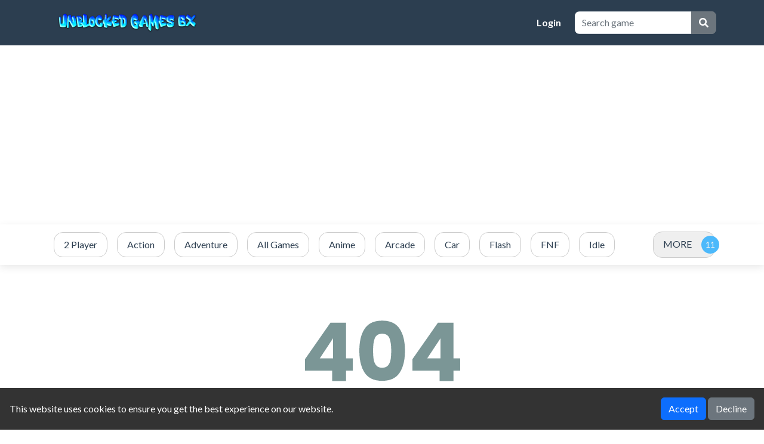

--- FILE ---
content_type: text/html; charset=UTF-8
request_url: https://unblockedgames6x.net/go/dino-bros.html
body_size: 2444
content:
<!DOCTYPE html>
<html lang="en" dir="ltr">
	<head>
		<meta charset="utf-8">
		<meta name="viewport" content="width=device-width, initial-scale=1, shrink-to-fit=no" />
		<title>404 | Unblocked Games 6x , No Ads, Free to play.</title>
		<meta name="description" content="Page not found">
				<meta name="robots" content="noindex">
					<!-- Google tag (gtag.js) -->
	<script async src="https://www.googletagmanager.com/gtag/js?id=G-Y32YTQVRJN"></script>
	<script>
	  window.dataLayer = window.dataLayer || [];
	  function gtag(){dataLayer.push(arguments);}
	  gtag('js', new Date());

	  gtag('config', 'G-Y32YTQVRJN');
	</script>
			<link rel="stylesheet" type="text/css" href="https://unblockedgames6x.net/content/themes/default/style/bootstrap.min.css" />
		<link rel="stylesheet" type="text/css" href="https://unblockedgames6x.net/content/themes/default/style/jquery-comments.css" />
		<link rel="stylesheet" type="text/css" href="https://unblockedgames6x.net/content/themes/default/style/user.css" />
		<link rel="stylesheet" type="text/css" href="https://unblockedgames6x.net/content/themes/default/style/style.css" />
		<link rel="stylesheet" type="text/css" href="https://unblockedgames6x.net/content/themes/default/style/custom.css" />
		<!-- Font Awesome icons (free version)-->
		<link rel="stylesheet" href="https://cdnjs.cloudflare.com/ajax/libs/font-awesome/5.15.4/css/all.min.css">
		<!-- Google fonts-->
		<link href="https://fonts.googleapis.com/css?family=Montserrat:400,700" rel="stylesheet" type="text/css" />
		<link href="https://fonts.googleapis.com/css?family=Lato:400,700,400italic,700italic" rel="stylesheet" type="text/css" />
			<style>
		#cookieConsentBanner {
			position: fixed;
			bottom: 0;
			left: 0;
			width: 100%;
			background-color: #333;
			color: white;
			padding: 1em;
			display: flex;
			flex-wrap: wrap;
			justify-content: space-between;
			align-items: center;
		}
		.cookie-consent-msg {
			text-align: left;
			flex: 1;
		}
		.cookie-consent-actions {
			text-align: right;
		}
		@media (max-width: 767px) {
			#cookieConsentBanner {
				flex-direction: column;
				align-items: flex-start;
			}
			.cookie-consent-msg, .cookie-consent-actions {
				width: 100%;
				text-align: center;
				margin-bottom: 0.5em;
			}
		}
	</style>
			<script async src="https://pagead2.googlesyndication.com/pagead/js/adsbygoogle.js?client=ca-pub-7423954796053430"
     crossorigin="anonymous"></script>	</head>
	<body id="page-top">
		<!-- Navigation-->
		<nav class="navbar navbar-expand-lg navbar-dark top-nav" id="mainNav">
			<div class="container">
				<button id="toggler" class="navbar-toggler navbar-toggler-left collapsed" type="button" data-bs-toggle="collapse" data-bs-target="#navb" aria-expanded="false">
					<span class="navbar-toggler-icon"></span>
				</button>
				<a class="navbar-brand js-scroll-trigger" href="https://unblockedgames6x.net/"><img src="https://unblockedgames6x.net/images/site-logo.png" class="site-logo" alt="site-logo"></a>
				<div class="navbar-collapse collapse justify-content-end" id="navb">
	<ul class="navbar-nav ml-auto">
				<li class="nav-item"><a class="nav-link" href="https://unblockedgames6x.net/login/">Login</a></li>	</ul>
	<form class="form-inline my-2 my-lg-0 search-bar" action="/index.php">
		<div class="input-group">
			<input type="hidden" name="viewpage" value="search" />
			<input type="text" class="form-control rounded-left search" placeholder="Search game" name="slug" minlength="2" required />
			<div class="input-group-append">
				<button type="submit" class="btn btn-secondary btn-search" type="button">
					<i class="fa fa-search"></i>
				</button>
			</div>
		</div>
	</form>
</div>							</div>
		</nav>
		<div class="nav-categories">
			<div class="container">
				<nav class='greedy'>
	<ul class="links list-categories"><a href="https://unblockedgames6x.net/category/2-player"><li>2 Player</li></a><a href="https://unblockedgames6x.net/category/action"><li>Action</li></a><a href="https://unblockedgames6x.net/category/adventure"><li>Adventure</li></a><a href="https://unblockedgames6x.net/category/all-games"><li>All Games</li></a><a href="https://unblockedgames6x.net/category/anime"><li>Anime</li></a><a href="https://unblockedgames6x.net/category/arcade"><li>Arcade</li></a><a href="https://unblockedgames6x.net/category/car"><li>Car</li></a><a href="https://unblockedgames6x.net/category/flash"><li>Flash</li></a><a href="https://unblockedgames6x.net/category/fnf"><li>FNF</li></a><a href="https://unblockedgames6x.net/category/idle"><li>Idle</li></a><a href="https://unblockedgames6x.net/category/io"><li>Io</li></a><a href="https://unblockedgames6x.net/category/puzzle"><li>Puzzle</li></a><a href="https://unblockedgames6x.net/category/racing"><li>Racing</li></a><a href="https://unblockedgames6x.net/category/retro"><li>Retro</li></a><a href="https://unblockedgames6x.net/category/running"><li>Running</li></a><a href="https://unblockedgames6x.net/category/shooting"><li>Shooting</li></a><a href="https://unblockedgames6x.net/category/simulator"><li>Simulator</li></a><a href="https://unblockedgames6x.net/category/skill"><li>Skill</li></a><a href="https://unblockedgames6x.net/category/sport"><li>Sport</li></a><a href="https://unblockedgames6x.net/category/stickman"><li>Stickman</li></a><a href="https://unblockedgames6x.net/category/unblocked-games"><li>Unblocked Games</li></a></ul>	<button>MORE</button>
  	<ul class='hidden-links hidden'></ul>
</nav>			</div>
		</div><div class="container">
	<div class="game-container text-center">
		<img src="https://unblockedgames6x.net/content/themes/default/images/404.png">
	</div>
</div>
	<footer class="footer">
		<div class="container">
			<div class="row">
				<div class="col-lg-3">
					<div class="footer-1">
											</div>
				</div>
				<div class="col-lg-3">
					<div class="footer-2">
											</div>
				</div>
				<div class="col-lg-3">
					<div class="footer-3">
											</div>
				</div>
				<div class="col-lg-3">
					<div class="footer-4">
											</div>
				</div>
			</div>
		</div>
	</footer>
	<div class="copyright py-4 text-center text-white">
		<div class="container">
			Unblocked Games 6x © 2026. All rights reserved.			<span class="dsb-panel">
				V-1.9.3			</span>
		</div>
	</div>
	<script type="text/javascript" src="https://unblockedgames6x.net/content/themes/default/js/jquery-3.6.2.min.js"></script>
	<script type="text/javascript" src="https://unblockedgames6x.net/content/themes/default/js/lazysizes.min.js"></script>
	<script type="text/javascript" src="https://unblockedgames6x.net/content/themes/default/js/bootstrap.bundle.min.js"></script>
	<script type="text/javascript" src="https://unblockedgames6x.net/js/comment-system.js"></script>
	<script type="text/javascript" src="https://unblockedgames6x.net/content/themes/default/js/script.js"></script>
	<script type="text/javascript" src="https://unblockedgames6x.net/content/themes/default/js/custom.js"></script>
	<script type="text/javascript" src="https://unblockedgames6x.net/js/stats.js"></script>
		<div id="cookieConsentBanner">
		<div class="cookie-consent-msg">
			This website uses cookies to ensure you get the best experience on our website.
		</div>
		<div class="cookie-consent-actions">
			<button class="btn btn-primary btn-cookie-accept" id="acceptCookies">Accept</button>
			<button class="btn btn-secondary btn-cookie-decline" id="declineCookies">Decline</button>
		</div>
	</div>
		<script type="text/javascript">
	var c=getCookie("cookieConsent");null===c&&(document.getElementById("cookieConsentBanner").style.display="flex"),document.getElementById("acceptCookies").addEventListener("click",function(){setCookie("cookieConsent","true",365),document.getElementById("cookieConsentBanner").style.display="none"}),document.getElementById("declineCookies").addEventListener("click",function(){setCookie("cookieConsent","false",365),document.getElementById("cookieConsentBanner").style.display="none"});function setCookie(e,t,n){var o="";n&&(o=new Date,o.setTime(o.getTime()+24*n*60*60*1e3),o="; expires="+o.toUTCString()),document.cookie=e+"="+t+o+"; path=/"}function getCookie(e){for(var t=document.cookie.split(";"),n=0;n<t.length;n++){var o=t[n].split("=");if(e==o[0].trim())return o[1]}return null}
	</script>
		  <script defer src="https://static.cloudflareinsights.com/beacon.min.js/vcd15cbe7772f49c399c6a5babf22c1241717689176015" integrity="sha512-ZpsOmlRQV6y907TI0dKBHq9Md29nnaEIPlkf84rnaERnq6zvWvPUqr2ft8M1aS28oN72PdrCzSjY4U6VaAw1EQ==" data-cf-beacon='{"version":"2024.11.0","token":"1fc1b739b06a456ab22f2223a8f3cc1c","r":1,"server_timing":{"name":{"cfCacheStatus":true,"cfEdge":true,"cfExtPri":true,"cfL4":true,"cfOrigin":true,"cfSpeedBrain":true},"location_startswith":null}}' crossorigin="anonymous"></script>
</body>
</html>

--- FILE ---
content_type: text/html; charset=utf-8
request_url: https://www.google.com/recaptcha/api2/aframe
body_size: 268
content:
<!DOCTYPE HTML><html><head><meta http-equiv="content-type" content="text/html; charset=UTF-8"></head><body><script nonce="rE43pkW7LrWJLmRv9F-KDg">/** Anti-fraud and anti-abuse applications only. See google.com/recaptcha */ try{var clients={'sodar':'https://pagead2.googlesyndication.com/pagead/sodar?'};window.addEventListener("message",function(a){try{if(a.source===window.parent){var b=JSON.parse(a.data);var c=clients[b['id']];if(c){var d=document.createElement('img');d.src=c+b['params']+'&rc='+(localStorage.getItem("rc::a")?sessionStorage.getItem("rc::b"):"");window.document.body.appendChild(d);sessionStorage.setItem("rc::e",parseInt(sessionStorage.getItem("rc::e")||0)+1);localStorage.setItem("rc::h",'1769568108163');}}}catch(b){}});window.parent.postMessage("_grecaptcha_ready", "*");}catch(b){}</script></body></html>

--- FILE ---
content_type: text/css
request_url: https://unblockedgames6x.net/content/themes/default/style/style.css
body_size: 3128
content:
body {
  margin: 0;
  font-family: "Lato", -apple-system, BlinkMacSystemFont, "Segoe UI", Roboto, "Helvetica Neue", Arial, "Noto Sans", sans-serif, "Apple Color Emoji", "Segoe UI Emoji", "Segoe UI Symbol", "Noto Color Emoji";
  font-size: 1rem;
  font-weight: 400;
  line-height: 1.5;
  color: #2c3e50;
  text-align: left;
}

*,
 ::before,
 ::after {
  box-sizing: border-box;
}

a {
  color: #1abc9c;
  text-decoration: none;
  background-color: transparent;
}

a:hover {
  color: #117964;
  text-decoration: underline;
}

#mainNav {
  padding: 0;
  transition: padding-top 0.3s, padding-bottom 0.3s;
  font-weight: 700;
  background-color: #2c3e50;
}

.nav-link:hover {
  background-color: #4e6984;
}

.text-uppercase {
  text-transform: uppercase !important;
}

.fixed-top {
  position: fixed;
  top: 0;
  right: 0;
  left: 0;
  z-index: 1030;
}

.navbar-expand-lg {
  flex-flow: row nowrap;
  justify-content: flex-start;
}

.navbar {
  position: relative;
  display: flex;
  flex-wrap: wrap;
  align-items: center;
  justify-content: space-between;
  padding: 0.5rem 1rem;
  padding-top: 0.5rem;
  padding-bottom: 0.5rem;
}

#mainNav .navbar-brand {
  font-size: 1.75em;
  transition: font-size 0.3s;
}

#mainNav .navbar-brand {
  color: #fff;
}

.navbar-brand {
  display: inline-block;
  padding-top: 0.3125rem;
  padding-bottom: 0.3125rem;
  margin-right: 1rem;
  font-size: 1.25rem;
  line-height: inherit;
  white-space: nowrap;
}

#mainNav .navbar-nav li.nav-item a.nav-link {
  color: #fff;
}

.text-white {
  color: #fff !important;
}

.bg-primary {
  background-color: #1abc9c !important;
}

article,
aside,
figcaption,
figure,
footer,
header,
hgroup,
main,
nav,
section {
  display: block;
}

.copyright {
  background-color: #1a252f;
}

.text-center {
  text-align: center !important;
}

.footer {
  padding-top: 3rem;
  padding-bottom: 3rem;
  background-color: #2c3e50;
  color: #fff;
}

.footer .list-content .list-title{
  color: #fff;
}

img.small-thumb {
  width: 100%;
}

.list-content {
  padding: 0px;
}

.list-game {
  margin-bottom: 20px;
  box-shadow: 0px 1px 6px 0px rgba(50, 50, 50, 0.25);
  border-radius: 5px;
  padding: 5px;
}

.list-title {
  overflow: hidden;
  margin: .35714em;
  color: #434343;
  text-overflow: ellipsis;
  white-space: nowrap;
  text-align: center;
}

.game-container {
  margin: 30px 0;
}

.list-category {
  position: absolute;
  bottom: 5px;
}

.single-title {
  margin-top: 20px;
  padding-bottom: 10px;
  font-weight: bold;
}

h1.single-title {
    font-size: 1.75rem;

}

.single-info-container {
  padding-bottom: 5px;
  border-bottom: 1px solid #ccc;
  margin-bottom: 20px;
}

.single-icon {
  background-color: #eee;
  margin-right: 10px;
  padding: 8px 16px;
  border-radius: 15px;
  display: inline-block;
  margin-bottom: 10px;
}

.social-share {
  position: relative;
  top: -2px;
  margin-right: 10px;
  display: inline-block;
  margin-bottom: 10px;
}
.social-icon {
  width: 38px;
  height: 38px;
}

.single-icon a {
  color: #2c3e50;
}

.sidebar {
  display: block;
}

.sidebar .list-tile {
  padding-left: 3px;
  padding-right: 3px;
}

.sidebar .list-game {
  margin-bottom: 8px;
}

.page-title {
  font-weight: bold;
  margin-top: 20px;
}
h1.singlepage-title {
    font-size: 1.75rem;
}
.singlepage-title {
  padding-bottom: 10px;
  font-weight: bold;
}

.page-content,
.game-content {
  margin-bottom: 30px;
}

.site-logo {
  padding: 5px;
}

.nav-categories {
  box-shadow: 0 4px 12px 0 rgba(43, 43, 43, 0.1);
  padding: 5px;
  white-space: nowrap;
}

h3.item-title {
  font-weight: bold;
  padding-bottom: 10px;
  font-size: 1.3rem;
  border-bottom: 1px solid #ccc;
  margin-bottom: 20px;
  margin-top: 20px;
}

.item-title i,
.single-icon i,
h4 i {
  margin-right: 9px;
}

.item-grid {
  padding-right: 10px;
  padding-left: 10px;
}

ul.list-categories {
  list-style-type: none;
  margin: 0;
  padding: 0;
  overflow: hidden;
}

.list-categories li {
  float: left;
  display: block;
  text-align: center;
  padding: 8px 16px;
  text-decoration: none;
  border-radius: 15px;
  border: 1px solid #ccc;
  margin: 8px;
  color: #2c3e50;
}

.list-categories li:hover {
  background-color: #899fb5;
  color: #fff;
  border: 1px solid #899fb5;
}

nav.greedy {
  position: relative;
  display: flex;
  align-items: center;
}

nav.greedy button {
  padding: 6px 16px;
  text-decoration: none;
  border-radius: 15px;
  border: 1px solid #ccc;
  margin: 0;
  color: #2c3e50;
}

nav.greedy button.hidden {
  transition: none;
  border-right: 0.5rem solid #b6b6b6;
  width: 0;
  padding: 0;
  overflow: hidden;
  display: none;
}

nav.greedy button::after {
  content: attr(count);
  display: inline-flex;
  width: 30px;
  height: 30px;
  align-items: center;
  justify-content: center;
  background: #4cb9fb;
  color: #f2f2f2;
  border-radius: 50%;
  font-size: 14px;
  line-height: 14px;
  margin-left: 1rem;
  margin-right: calc(-1rem + -8px);
}

ul.links {
  display: flex;
  flex: 1;
  overflow: hidden;
}

ul.links li {
  flex: none;
}

ul.hidden-links {
  position: absolute;
  background: #fff;
  right: 0;
  top: 100%;
  z-index: 1;
  text-align: left;
  list-style: none;
  background-color: #fff;
  background-clip: padding-box;
  border: 1px solid rgba(0, 0, 0, .15);
  border-radius: .25rem;
  padding-left: 0;
  box-shadow: 0 4px 12px 0 rgba(43, 43, 43, 0.1);
}

ul.hidden-links li {
  padding-right: 2rem;
}

ul.hidden-links a {
  color: #2c3e50;
}

ul.hidden-links.hidden {
  display: none;
}

ul.hidden-links li {
  padding: 1rem;
  min-width: 220px;
}

ul.hidden-links li:hover {
  background-color: #eee;
}

.cat-list {
  display: flex;
  flex-wrap: wrap;
  margin-top: 8px;
}

.cat-link {
  padding: 4px 14px;
  background-color: #eee;
  color: #2c3e50;
  margin-right: 8px;
  margin-top: 8px;
  border-radius: 8px;
}

h4.widget-title {
  font-weight: bold;
  padding-bottom: 10px;
  font-size: 26px;
  border-bottom: 1px solid #ccc;
  margin-bottom: 20px;
  font-size: 1.3rem;
}

.sidebar .row {
  margin-right: 0;
  margin-left: 0;
}

.sidebar .widget {
  margin-bottom: 20px;
}

.bottom-container {
  margin: 30px 0;
}

.banner-ads {
  text-align: center;
  margin: 10px 0;
}

img {
  max-width: 100%;
}

.content-wrapper {
  margin-top: 30px;
}

.pagination-wrapper {
  margin-bottom: 30px;
}

.game-iframe-container {
  position: relative;
  overflow: hidden;
  width: 100%;
}
.game-iframe {
  position: absolute;
  top: 0;
  left: 0;
  bottom: 0;
  right: 0;
  width: 100%;
  height: 100%;
}
.nav-item {
  margin: 0 5px;
}
.search-bar {
  margin-left: 10px;
  border-radius: 8px;
  overflow: hidden;
}
.btn-search {
  border-radius: 0;
}

@media (max-width: 992px) {
  #navb {
    margin: 15px 0;
  }
  .nav-item {
    margin: 0 10px;
  }
  a.nav-link {
    padding-left: 10px!important;
  }
}
.stats-vote {
  text-align: right;
  margin-top: 20px;
}
.stats-vote i {
  font-size: 30px;
  padding: 6px;
}
.stats-vote i:hover {
  color: #1abc9c;
  cursor: pointer;
}
.header-left {
  display: inline-block;
}
.header-right {
  display: inline-block;    
  flex-shrink: 0;
}
.vote-status {
  font-size: 18px;
  font-weight: bold;
}

/* Post list */

.post-item {
  margin-bottom: 3rem !important;
}
.post-media {
  display: flex;
  align-items: flex-start;
}
.blog-list .post-thumb {
  width: 120px;
  height: 120px;
  margin: 10px;
}
.post-thumb {
  display: flex;
  margin-right: 1rem;
}
.post-thumb img {
  object-fit: cover;
  object-position: center;
  width: 100%;
  height: 100%;
}
.post-title {
  margin-bottom: .25rem;
  font-weight: bold;
  font-size: 1.5rem;
}
.post-title a {
  color: #2c3e50;
}
.post-meta .date {
  color: #8f8f8f;
  font-size: 0.8125rem;
}
.post-meta {
  color: #8f8f8f;
}
.blog-list {
  margin-top: 30px;
}
@media (max-width: 576px) {
  .blog-list .post-thumb {
    display: none;
  }
}

/* End post */

.dropdown-menu {
    position: absolute;
    background: #fff;
        background-clip: border-box;
    right: 0;
    top: 100%;
    z-index: 2;
    text-align: left;
    list-style: none;
    font-weight: normal;
    background-clip: padding-box;
    border: 1px solid rgba(0, 0, 0, .15);
    border-radius: .25rem;
    padding-left: 0;
    box-shadow: 0 4px 12px 0 rgba(43, 43, 43, 0.1);
    margin-top: 10px;
}

.dropdown-icon {
  margin-left: 10px;
}

.nav-item {
  position: relative;
}

.nav-item-child {
    padding: 0.6rem 1rem;
    color: #2c3e50;
}

.nav-link-child {
    color: #2c3e50;
}

.nav-item-child:hover {
    background-color: #cddbe8;
}
.category-description {
  background-color: #f4f4f4;
  padding: 10px 15px;
}

.game-tag-list {
  display: flex;
  flex-wrap: wrap;
  margin-top: 8px;
}
.tag-item {
  padding: 4px 14px;
  background: #eee;
  color: #2c3e50;
  margin-right: 8px;
  margin-top: 8px;
  border-radius: 8px;
}

.load-more-games-wrapper {
  text-align: center;
  margin-top: 20px;
  margin-bottom: 40px;
}

/* Comments */

.comment-user-avatar {
  position: absolute;
  width: 50px;
  height: 50px;
}
.comment-user-avatar img {
  border-radius: 50%;
}
.comment-avatar {
  float: left;
  width: 50px;
  height: 50px;
}
.comment-avatar img {
  border-radius: 50%;
}
.comment-input {
  margin-left: 65px;
}
.comment-btn-post {
  text-align: right;
}
.comment-p {
  margin-top: 23px;
}
.comment-p .comment-date {
  float: right;
  color: #666;
  font-size: 0.8em;
}
.comment-username {
  font-weight: bold;
}
.comment-details {
  margin-left: 65px;
}
.comment-text {
  white-space: pre-line;
}
.color-red {
  color: #bb4d4d;
}
i.disabled {
  opacity: 0.5;
  pointer-events: none; 
}

/* NEW COMMENT SYSTEM */

#tpl-comment-section {
  margin-top: 30px;
  margin-bottom: 20px;
}

#comment-form {
  display: flex;
  margin-bottom: 30px;
  border-bottom: 1px solid #E2E2E2;
}
.comment-profile-avatar {
  margin-right: 20px;
}
.comment-profile-avatar img {
  border-radius: 50%;
  float: left;
  width: 3.6rem;
  height: 3.6rem;
  max-width: 50px;
  max-height: 50px;
}
.comment-form-wrapper {
  background: #fff;
  margin-bottom: 30px;
  box-shadow: 0px 4px 8px 0px rgba(50, 50, 50, 0.1);
  border: 1px solid #E2E2E2;
  border-radius: 12px;
  padding: 15px;
  width: 100%;
}
.comment-form-wrapper textarea {
  padding: 0;
  border: 0;
}
.post-comment-btn-wrapper {
  float: right;
  margin-top: 15px;
}
textarea#comment-input {
  height: 100px;
}
.user-comment-wrapper {
  display: flex;
}
.tpl-user-comment {
  border-bottom: 1px solid #E2E2E2;
  margin-bottom: 30px;
}
.tpl-comment-children .tpl-user-comment:last-child {
  border-bottom: none;
}
img.tpl-user-comment-avatar {
  border-radius: 50%;
  float: left;
  width: 3.6rem;
  height: 3.6rem;
  max-width: 50px;
  max-height: 50px;
  margin-right: 20px;
}
.tpl-comment-children img.tpl-user-comment-avatar {
  max-width: 40px;
  max-height: 40px;
}
.tpl-comment-author {
  font-weight: bold;
}
.tpl-user-comment .comment-content {
  margin-bottom: 20px;
  width: 100%;
}
.tpl-comment-timestamp {
  margin-top: 3px;
  font-size: 15px;
  color: #797979;
}
.tpl-comment-text {
  margin-top: 13px;
  white-space: unset;
}
.comment-actions {
  margin-top: 15px;
}
.comment-action-right {
  float: right;
}
.comment-action-left {
  float: left;
}
.tpl-comment-children {
  display: block;
  margin-left: 70px;
}
.tpl-reply-form {
  display: flex;
}
.comment-reply-wrapper {
  margin-left: 70px;
  background: #fff;
  margin-bottom: 30px;
  box-shadow: 0px 4px 8px 0px rgba(50, 50, 50, 0.1);
  border: 1px solid #E2E2E2;
  border-radius: 12px;
  padding: 15px;
  width: 100%;
}
.comment-reply-wrapper textarea {
  padding: 0;
  border: 0;
}
.reply-action-buttons {
  float: right;
  margin-top: 15px;
}
.tpl-btn-cancel-reply {
  color: #797979;
}
#tpl-btn-load-more-comments {
  color: #797979;
}
.comment-require-login-wrapper {
  display: flex;
  margin-bottom: 40px;
}
.comment-require-login-wrapper .comment-alert {
  padding: 10px;
  background-color: #EDEDED;
  text-align: center;
  width: 100%;
  border-radius: 8px;
}
/*start sidebar vertical*/
.wgt-list-game {
  box-shadow: 0px 1px 6px 0px rgba(50, 50, 50, 0.25);
  border-radius: 5px;
}
.wgt-list-game-grid .wgt-list-game{
  padding: 5px;
  margin: 5px;
}
.wgt-list-game-vertical {
    margin-bottom: 8px;
    width: 100%;
    position: relative;
    padding: 0;
}
.wgt-list-game-vertical .wgt-list-game {
    display: flex;
    padding-top: 8px;
    padding-bottom: 8px;
    background-color: #fff;
}
.wgt-list-game-vertical .wgt-list-thumbnail img {
    max-width: 100px;
    /*object-fit: contain;*/
    padding-left: 8px;
    padding-right: 8px;
}
.wgt-list-game-vertical .wgt-list-content {
    display: flex;
    flex-direction: column;
    justify-content: flex-start;
}
.wgt-list-game-vertical .wgt-list-title{
  margin-bottom: 8px;
}
[dir="ltr"] .wgt-list-game-vertical .wgt-list-category, 
[dir="ltr"] .wgt-list-game-vertical .wgt-list-title {
    padding-right: 8px;
}
[dir="rtl"] .wgt-list-game-vertical .wgt-list-category, 
[dir="rtl"] .wgt-list-game-vertical .wgt-list-title {
    padding-left: 8px;
}
.wgt-list-game-vertical .wgt-list-title {
    font-weight: bold;
    margin-bottom: 5px;
}
.wgt-list-game-vertical .wgt-list-category, .wgt-list-game-vertical .wgt-list-title {
    color: #555;
}
@media (min-width: 768px) {
    .wgt-list-game-vertical .wgt-list-category, .wgt-list-game-vertical .wgt-list-title {
      color: #555;
      white-space: nowrap;
      overflow: hidden;
      text-overflow: ellipsis;
      max-width: 15ch;
    }
}
@media (max-width: 767px) {
    .wgt-list-game-vertical .wgt-list-category, .wgt-list-game-vertical .wgt-list-title {
      color: #555;
      white-space: nowrap;
      overflow: hidden;
      text-overflow: ellipsis;
      max-width: 30ch;
      font-size: 15px;
    }
}
/*end sidebar vertical*/
/*start navbar*/
.navbar-nav .nav-link{
  white-space: nowrap;
  overflow: hidden;
  text-overflow: ellipsis;
  /* max-width: 15ch; commented to fix user menu showing dots if character is too long */
}
/*end navbar*/
/*start rtl*/
[dir="rtl"] .wgt-list-game-vertical .wgt-list-content {
    direction: rtl;
    text-align: right;
}
[dir="rtl"] .navbar, [dir="rtl"] .container {
    direction: rtl;
}
[dir="rtl"] #toggler {
    float: left;
}
[dir="rtl"] .navbar-brand {
    margin-right: auto;
}
[dir="rtl"] .nav-categories, [dir="rtl"] .nav-categories .container {
    direction: rtl;
}
[dir="rtl"] #home-game-container,
[dir="rtl"] .bottom-container,
[dir="rtl"] .sidebar .widget-title,
[dir="rtl"] .info-the-game,
[dir="rtl"] .tpl-comment-input,
[dir="rtl"] .user-page,
[dir="rtl"] .footer,
[dir="rtl"] .singlepage-post,
[dir="rtl"] .page-title,
[dir="rtl"] .blog-list,
[dir="rtl"] .game-container-archive,
[dir="rtl"] .game-container-search,
[dir="rtl"] .game-container-tag {
  text-align: right;
  direction: rtl;
}
[dir="rtl"] .comment-date{
  text-align: left !important;
}
[dir="rtl"] .single-game,
[dir="rtl"] .single-page{
  direction: rtl;
}
[dir="rtl"] .item-title i, [dir="rtl"] .single-icon i, [dir="rtl"] h4 i {
    margin-left: 9px;
}
[dir="rtl"] .comment-profile-avatar {
  margin-left: 20px;
}
[dir="rtl"] .nav-categories .hidden-links {
  left: 0;
  right: unset;
}
[dir="rtl"] .dropdown-toggle::after {
  margin-left: 0;
  margin-right: 0.255em;
}

[dir="rtl"] nav.greedy button::after {
  margin-left: calc(-1rem - 10px);
  margin-right: 1rem;
}

[dir="rtl"] ul.hidden-links {
  text-align: right;
  padding-inline-start: 0px;
}

[dir="rtl"] .nav-item .dropdown-menu {
  text-align: right;
}

/* Optional: Style for left-to-right (LTR) submenu dropdown */
[dir="rtl"] .dropdown-submenu .dropdown-menu {
  right: 100%;
  left: auto;
}

/*end rtl*/
/*start multiple dropdown*/

/* Style for main dropdown items */
.nav-item.dropdown .dropdown-menu {
  position: absolute;
}

/* Style for submenu */
.dropdown-submenu {
  position: relative;
}

/* Positioning the submenu to the right of the parent menu */
.dropdown-submenu .dropdown-menu {
  position: absolute;
  top: 0;
  left: 100%; /* Position to the right of the parent item */
  margin-top: -9px; /* Adjust this value as needed */
  margin-left: -1px; /* Helps in aligning submenu border with parent menu border */
  right: auto;
}

/* Optional: Style for left-to-right (LTR) languages */
.dropdown-submenu-left .dropdown-menu {
  right: 100%;
  left: auto;
}

@media (max-width: 768px) { /* Mobile */
  .navbar-brand {
    max-width: 60%;
    margin-right: 0;
  }
  .user-avatar {
    margin-left: 0;
  }
  .nav-item.dropdown .dropdown-menu {
    position: unset;
  }
  .dropdown-submenu .dropdown-menu {
      position: unset;
      margin-top: 12px;
      margin-left: 0;
  }
}

/*end multiple dropdown*/

/* fix sub menu text overflow */
.dropdown-menu[data-bs-popper] {
  left: unset !important;
}

@media (min-width: 577px){
  .single-info-container .header {
    display: flex;
    gap: 30px;
    justify-content: space-between;
  }
}

[dir="rtl"] .single-info-container .header {
  direction: rtl;
}